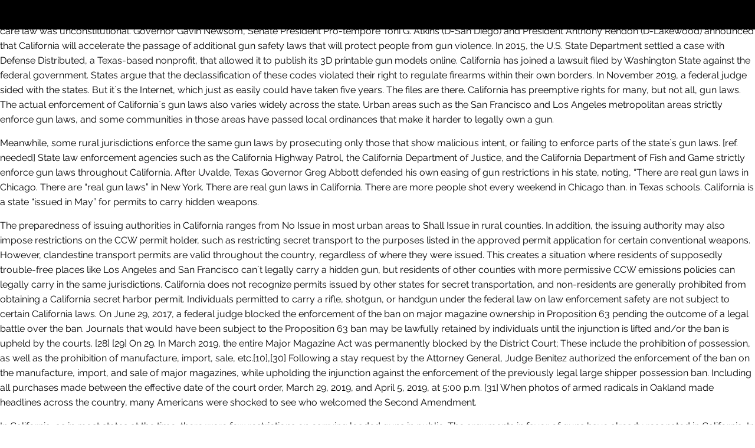

--- FILE ---
content_type: text/html; charset=UTF-8
request_url: https://stella-beauty.de/why-are-california-gun-laws-so-strict/
body_size: 19664
content:
<!DOCTYPE html><html lang="de"><head><meta charset="utf-8"/><meta http-equiv="X-UA-Compatible" content="IE=edge"/><meta name="viewport" content="width=device-width, minimum-scale=1, maximum-scale=2"/><meta property="og:url" content="http://www.stella-beauty.de/"/><meta property="og:title" content="Stella Perfect Beauty - Kosmetikstudio in Berlin Grunewald"/><meta property="og:description"
 content="Erleben Sie exklusive Verwöhnmomente mit Stella Perfect Beauty.  Kosmetische Behandlungen. Nagelpflege. Maniküre und Pediküre mit shellac. Permanent Make-Up. Massagen. Waxing."><meta name="author" content="Natalia Makhova"><meta property="og:image" content="http://stella-beauty.de/img/gallery/Thumbnail/stella-manicure.jpg"/><meta name="keywords"
 content="manicure, maniküre, Maniküre mit Nagellack, Shellac, shellack,  pedicure, pediküre, kosmetik, kosmetikstudio berlin, gesichtsreinigung, gesichtsbehandlung, amadoris, nagelpflege, nails design, skin care, massage, Ganzkörpermassge, permanent make up, Lippenkontur und Schattierung,  microdermabraison, Kosmetische  Rückenbehandlung, Akne behandlung, Augenbrauen formen, Augenbrauen farben, Wimpern färben, Anti-Aging Behandlung, waxing, haarentfernung"/><title>Stella Perfect Beauty - Kosmetikstudio in Berlin Grunewald</title><meta name='robots' content='index, follow, max-image-preview:large, max-snippet:-1, max-video-preview:-1' /><title>Why Are California Gun Laws so Strict - Stella Perfect Beauty Berlin Grunewald Kosmetikstudio in Berlin Augenbrauen zupfen Kosmetikstudio</title><meta name="description" content="Stella perfect Beauty Kosmetikstudio in Berlin Gruenwald Schönheitspflege Kosmetische Behandlung Anti-Aging Behandlung Akne-Behandlung. Augenbrauen zupfen" /><link rel="canonical" href="https://stella-beauty.de/why-are-california-gun-laws-so-strict/" /><meta property="og:locale" content="en_US" /><meta property="og:type" content="article" /><meta property="og:title" content="Why Are California Gun Laws so Strict" /><meta property="og:description" content="Stella perfect Beauty Kosmetikstudio in Berlin Gruenwald Schönheitspflege Kosmetische Behandlung Anti-Aging Behandlung Akne-Behandlung. Augenbrauen zupfen" /><meta property="og:url" content="https://stella-beauty.de/why-are-california-gun-laws-so-strict/" /><meta property="og:site_name" content="Stella Perfect Beauty Berlin Grunewald" /><meta property="article:publisher" content="https://www.facebook.com/Stella-Perfect-Beauty-252455738523913/" /><meta property="article:published_time" content="2022-12-12T19:44:56+00:00" /><meta name="author" content="benazircpra@gmail.com" /><meta name="twitter:card" content="summary_large_image" /><meta name="twitter:creator" content="@stellaperfectb1" /><meta name="twitter:site" content="@stellaperfectb1" /><meta name="twitter:label1" content="Written by" /><meta name="twitter:data1" content="benazircpra@gmail.com" /><meta name="twitter:label2" content="Est. reading time" /><meta name="twitter:data2" content="8 minutes" /> <script type="application/ld+json" class="yoast-schema-graph">{"@context":"https://schema.org","@graph":[{"@type":"WebPage","@id":"https://stella-beauty.de/why-are-california-gun-laws-so-strict/","url":"https://stella-beauty.de/why-are-california-gun-laws-so-strict/","name":"Why Are California Gun Laws so Strict - Stella Perfect Beauty Berlin Grunewald Kosmetikstudio in Berlin Augenbrauen zupfen Kosmetikstudio","isPartOf":{"@id":"https://stella-beauty.de/#website"},"datePublished":"2022-12-12T19:44:56+00:00","description":"Stella perfect Beauty Kosmetikstudio in Berlin Gruenwald Schönheitspflege Kosmetische Behandlung Anti-Aging Behandlung Akne-Behandlung. Augenbrauen zupfen","breadcrumb":{"@id":"https://stella-beauty.de/why-are-california-gun-laws-so-strict/#breadcrumb"},"inLanguage":"en-US","potentialAction":[{"@type":"ReadAction","target":["https://stella-beauty.de/why-are-california-gun-laws-so-strict/"]}]},{"@type":"BreadcrumbList","@id":"https://stella-beauty.de/why-are-california-gun-laws-so-strict/#breadcrumb","itemListElement":[{"@type":"ListItem","position":1,"name":"Home","item":"https://stella-beauty.de/"},{"@type":"ListItem","position":2,"name":"Why Are California Gun Laws so Strict"}]},{"@type":"WebSite","@id":"https://stella-beauty.de/#website","url":"https://stella-beauty.de/","name":"Stella Perfect Beauty Berlin Grunewald","description":"Stella Beauty Berlin Grunewald","publisher":{"@id":"https://stella-beauty.de/#organization"},"potentialAction":[{"@type":"SearchAction","target":{"@type":"EntryPoint","urlTemplate":"https://stella-beauty.de/?s={search_term_string}"},"query-input":{"@type":"PropertyValueSpecification","valueRequired":true,"valueName":"search_term_string"}}],"inLanguage":"en-US"},{"@type":["Organization","Place"],"@id":"https://stella-beauty.de/#organization","name":"Kosmetikinstitut Stella Perfect Beauty Berlin Grunewald","url":"https://stella-beauty.de/","logo":{"@id":"https://stella-beauty.de/why-are-california-gun-laws-so-strict/#local-main-organization-logo"},"image":{"@id":"https://stella-beauty.de/why-are-california-gun-laws-so-strict/#local-main-organization-logo"},"sameAs":["https://www.facebook.com/Stella-Perfect-Beauty-252455738523913/","https://x.com/stellaperfectb1","https://www.instagram.com/stellashaulova/"],"openingHoursSpecification":[{"@type":"OpeningHoursSpecification","dayOfWeek":["Monday","Tuesday","Wednesday","Thursday","Friday","Saturday","Sunday"],"opens":"09:00","closes":"17:00"}]},{"@type":"ImageObject","inLanguage":"en-US","@id":"https://stella-beauty.de/why-are-california-gun-laws-so-strict/#local-main-organization-logo","url":"","contentUrl":"","caption":"Kosmetikinstitut Stella Perfect Beauty Berlin Grunewald"}]}</script> <meta name="geo.placename" content="Berlin" /><meta name="geo.position" content="52.481670;13.268620" /><meta name="geo.region" content="Germany" /><link rel="alternate" type="application/rss+xml" title="Stella Perfect Beauty Berlin Grunewald &raquo; Why Are California Gun Laws so Strict Comments Feed" href="https://stella-beauty.de/why-are-california-gun-laws-so-strict/feed/" /> <script defer src="[data-uri]"></script> <style id='wp-emoji-styles-inline-css' type='text/css'>img.wp-smiley, img.emoji {
		display: inline !important;
		border: none !important;
		box-shadow: none !important;
		height: 1em !important;
		width: 1em !important;
		margin: 0 0.07em !important;
		vertical-align: -0.1em !important;
		background: none !important;
		padding: 0 !important;
	}</style><link rel='stylesheet' id='wp-block-library-css' href='https://stella-beauty.de/wp-includes/css/dist/block-library/style.min.css?ver=6.6.4' type='text/css' media='all' /><style id='classic-theme-styles-inline-css' type='text/css'>/*! This file is auto-generated */
.wp-block-button__link{color:#fff;background-color:#32373c;border-radius:9999px;box-shadow:none;text-decoration:none;padding:calc(.667em + 2px) calc(1.333em + 2px);font-size:1.125em}.wp-block-file__button{background:#32373c;color:#fff;text-decoration:none}</style><style id='global-styles-inline-css' type='text/css'>:root{--wp--preset--aspect-ratio--square: 1;--wp--preset--aspect-ratio--4-3: 4/3;--wp--preset--aspect-ratio--3-4: 3/4;--wp--preset--aspect-ratio--3-2: 3/2;--wp--preset--aspect-ratio--2-3: 2/3;--wp--preset--aspect-ratio--16-9: 16/9;--wp--preset--aspect-ratio--9-16: 9/16;--wp--preset--color--black: #000000;--wp--preset--color--cyan-bluish-gray: #abb8c3;--wp--preset--color--white: #ffffff;--wp--preset--color--pale-pink: #f78da7;--wp--preset--color--vivid-red: #cf2e2e;--wp--preset--color--luminous-vivid-orange: #ff6900;--wp--preset--color--luminous-vivid-amber: #fcb900;--wp--preset--color--light-green-cyan: #7bdcb5;--wp--preset--color--vivid-green-cyan: #00d084;--wp--preset--color--pale-cyan-blue: #8ed1fc;--wp--preset--color--vivid-cyan-blue: #0693e3;--wp--preset--color--vivid-purple: #9b51e0;--wp--preset--gradient--vivid-cyan-blue-to-vivid-purple: linear-gradient(135deg,rgba(6,147,227,1) 0%,rgb(155,81,224) 100%);--wp--preset--gradient--light-green-cyan-to-vivid-green-cyan: linear-gradient(135deg,rgb(122,220,180) 0%,rgb(0,208,130) 100%);--wp--preset--gradient--luminous-vivid-amber-to-luminous-vivid-orange: linear-gradient(135deg,rgba(252,185,0,1) 0%,rgba(255,105,0,1) 100%);--wp--preset--gradient--luminous-vivid-orange-to-vivid-red: linear-gradient(135deg,rgba(255,105,0,1) 0%,rgb(207,46,46) 100%);--wp--preset--gradient--very-light-gray-to-cyan-bluish-gray: linear-gradient(135deg,rgb(238,238,238) 0%,rgb(169,184,195) 100%);--wp--preset--gradient--cool-to-warm-spectrum: linear-gradient(135deg,rgb(74,234,220) 0%,rgb(151,120,209) 20%,rgb(207,42,186) 40%,rgb(238,44,130) 60%,rgb(251,105,98) 80%,rgb(254,248,76) 100%);--wp--preset--gradient--blush-light-purple: linear-gradient(135deg,rgb(255,206,236) 0%,rgb(152,150,240) 100%);--wp--preset--gradient--blush-bordeaux: linear-gradient(135deg,rgb(254,205,165) 0%,rgb(254,45,45) 50%,rgb(107,0,62) 100%);--wp--preset--gradient--luminous-dusk: linear-gradient(135deg,rgb(255,203,112) 0%,rgb(199,81,192) 50%,rgb(65,88,208) 100%);--wp--preset--gradient--pale-ocean: linear-gradient(135deg,rgb(255,245,203) 0%,rgb(182,227,212) 50%,rgb(51,167,181) 100%);--wp--preset--gradient--electric-grass: linear-gradient(135deg,rgb(202,248,128) 0%,rgb(113,206,126) 100%);--wp--preset--gradient--midnight: linear-gradient(135deg,rgb(2,3,129) 0%,rgb(40,116,252) 100%);--wp--preset--font-size--small: 13px;--wp--preset--font-size--medium: 20px;--wp--preset--font-size--large: 36px;--wp--preset--font-size--x-large: 42px;--wp--preset--spacing--20: 0.44rem;--wp--preset--spacing--30: 0.67rem;--wp--preset--spacing--40: 1rem;--wp--preset--spacing--50: 1.5rem;--wp--preset--spacing--60: 2.25rem;--wp--preset--spacing--70: 3.38rem;--wp--preset--spacing--80: 5.06rem;--wp--preset--shadow--natural: 6px 6px 9px rgba(0, 0, 0, 0.2);--wp--preset--shadow--deep: 12px 12px 50px rgba(0, 0, 0, 0.4);--wp--preset--shadow--sharp: 6px 6px 0px rgba(0, 0, 0, 0.2);--wp--preset--shadow--outlined: 6px 6px 0px -3px rgba(255, 255, 255, 1), 6px 6px rgba(0, 0, 0, 1);--wp--preset--shadow--crisp: 6px 6px 0px rgba(0, 0, 0, 1);}:where(.is-layout-flex){gap: 0.5em;}:where(.is-layout-grid){gap: 0.5em;}body .is-layout-flex{display: flex;}.is-layout-flex{flex-wrap: wrap;align-items: center;}.is-layout-flex > :is(*, div){margin: 0;}body .is-layout-grid{display: grid;}.is-layout-grid > :is(*, div){margin: 0;}:where(.wp-block-columns.is-layout-flex){gap: 2em;}:where(.wp-block-columns.is-layout-grid){gap: 2em;}:where(.wp-block-post-template.is-layout-flex){gap: 1.25em;}:where(.wp-block-post-template.is-layout-grid){gap: 1.25em;}.has-black-color{color: var(--wp--preset--color--black) !important;}.has-cyan-bluish-gray-color{color: var(--wp--preset--color--cyan-bluish-gray) !important;}.has-white-color{color: var(--wp--preset--color--white) !important;}.has-pale-pink-color{color: var(--wp--preset--color--pale-pink) !important;}.has-vivid-red-color{color: var(--wp--preset--color--vivid-red) !important;}.has-luminous-vivid-orange-color{color: var(--wp--preset--color--luminous-vivid-orange) !important;}.has-luminous-vivid-amber-color{color: var(--wp--preset--color--luminous-vivid-amber) !important;}.has-light-green-cyan-color{color: var(--wp--preset--color--light-green-cyan) !important;}.has-vivid-green-cyan-color{color: var(--wp--preset--color--vivid-green-cyan) !important;}.has-pale-cyan-blue-color{color: var(--wp--preset--color--pale-cyan-blue) !important;}.has-vivid-cyan-blue-color{color: var(--wp--preset--color--vivid-cyan-blue) !important;}.has-vivid-purple-color{color: var(--wp--preset--color--vivid-purple) !important;}.has-black-background-color{background-color: var(--wp--preset--color--black) !important;}.has-cyan-bluish-gray-background-color{background-color: var(--wp--preset--color--cyan-bluish-gray) !important;}.has-white-background-color{background-color: var(--wp--preset--color--white) !important;}.has-pale-pink-background-color{background-color: var(--wp--preset--color--pale-pink) !important;}.has-vivid-red-background-color{background-color: var(--wp--preset--color--vivid-red) !important;}.has-luminous-vivid-orange-background-color{background-color: var(--wp--preset--color--luminous-vivid-orange) !important;}.has-luminous-vivid-amber-background-color{background-color: var(--wp--preset--color--luminous-vivid-amber) !important;}.has-light-green-cyan-background-color{background-color: var(--wp--preset--color--light-green-cyan) !important;}.has-vivid-green-cyan-background-color{background-color: var(--wp--preset--color--vivid-green-cyan) !important;}.has-pale-cyan-blue-background-color{background-color: var(--wp--preset--color--pale-cyan-blue) !important;}.has-vivid-cyan-blue-background-color{background-color: var(--wp--preset--color--vivid-cyan-blue) !important;}.has-vivid-purple-background-color{background-color: var(--wp--preset--color--vivid-purple) !important;}.has-black-border-color{border-color: var(--wp--preset--color--black) !important;}.has-cyan-bluish-gray-border-color{border-color: var(--wp--preset--color--cyan-bluish-gray) !important;}.has-white-border-color{border-color: var(--wp--preset--color--white) !important;}.has-pale-pink-border-color{border-color: var(--wp--preset--color--pale-pink) !important;}.has-vivid-red-border-color{border-color: var(--wp--preset--color--vivid-red) !important;}.has-luminous-vivid-orange-border-color{border-color: var(--wp--preset--color--luminous-vivid-orange) !important;}.has-luminous-vivid-amber-border-color{border-color: var(--wp--preset--color--luminous-vivid-amber) !important;}.has-light-green-cyan-border-color{border-color: var(--wp--preset--color--light-green-cyan) !important;}.has-vivid-green-cyan-border-color{border-color: var(--wp--preset--color--vivid-green-cyan) !important;}.has-pale-cyan-blue-border-color{border-color: var(--wp--preset--color--pale-cyan-blue) !important;}.has-vivid-cyan-blue-border-color{border-color: var(--wp--preset--color--vivid-cyan-blue) !important;}.has-vivid-purple-border-color{border-color: var(--wp--preset--color--vivid-purple) !important;}.has-vivid-cyan-blue-to-vivid-purple-gradient-background{background: var(--wp--preset--gradient--vivid-cyan-blue-to-vivid-purple) !important;}.has-light-green-cyan-to-vivid-green-cyan-gradient-background{background: var(--wp--preset--gradient--light-green-cyan-to-vivid-green-cyan) !important;}.has-luminous-vivid-amber-to-luminous-vivid-orange-gradient-background{background: var(--wp--preset--gradient--luminous-vivid-amber-to-luminous-vivid-orange) !important;}.has-luminous-vivid-orange-to-vivid-red-gradient-background{background: var(--wp--preset--gradient--luminous-vivid-orange-to-vivid-red) !important;}.has-very-light-gray-to-cyan-bluish-gray-gradient-background{background: var(--wp--preset--gradient--very-light-gray-to-cyan-bluish-gray) !important;}.has-cool-to-warm-spectrum-gradient-background{background: var(--wp--preset--gradient--cool-to-warm-spectrum) !important;}.has-blush-light-purple-gradient-background{background: var(--wp--preset--gradient--blush-light-purple) !important;}.has-blush-bordeaux-gradient-background{background: var(--wp--preset--gradient--blush-bordeaux) !important;}.has-luminous-dusk-gradient-background{background: var(--wp--preset--gradient--luminous-dusk) !important;}.has-pale-ocean-gradient-background{background: var(--wp--preset--gradient--pale-ocean) !important;}.has-electric-grass-gradient-background{background: var(--wp--preset--gradient--electric-grass) !important;}.has-midnight-gradient-background{background: var(--wp--preset--gradient--midnight) !important;}.has-small-font-size{font-size: var(--wp--preset--font-size--small) !important;}.has-medium-font-size{font-size: var(--wp--preset--font-size--medium) !important;}.has-large-font-size{font-size: var(--wp--preset--font-size--large) !important;}.has-x-large-font-size{font-size: var(--wp--preset--font-size--x-large) !important;}
:where(.wp-block-post-template.is-layout-flex){gap: 1.25em;}:where(.wp-block-post-template.is-layout-grid){gap: 1.25em;}
:where(.wp-block-columns.is-layout-flex){gap: 2em;}:where(.wp-block-columns.is-layout-grid){gap: 2em;}
:root :where(.wp-block-pullquote){font-size: 1.5em;line-height: 1.6;}</style><link rel='stylesheet' id='woocommerce-layout-css' href='https://stella-beauty.de/wp-content/cache/autoptimize/autoptimize_single_e98f5279cacaef826050eb2595082e77.php?ver=9.8.6' type='text/css' media='all' /><style id='woocommerce-layout-inline-css' type='text/css'>.infinite-scroll .woocommerce-pagination {
		display: none;
	}</style><link rel='stylesheet' id='woocommerce-smallscreen-css' href='https://stella-beauty.de/wp-content/cache/autoptimize/autoptimize_single_59d266c0ea580aae1113acb3761f7ad5.php?ver=9.8.6' type='text/css' media='only screen and (max-width: 768px)' /><link rel='stylesheet' id='woocommerce-general-css' href='https://stella-beauty.de/wp-content/cache/autoptimize/autoptimize_single_213126d360160f3d4e14446e52dcea9e.php?ver=9.8.6' type='text/css' media='all' /><style id='woocommerce-inline-inline-css' type='text/css'>.woocommerce form .form-row .required { visibility: visible; }</style><link rel='stylesheet' id='brands-styles-css' href='https://stella-beauty.de/wp-content/cache/autoptimize/autoptimize_single_48d56016b20f151be4f24ba6d0eb1be4.php?ver=9.8.6' type='text/css' media='all' /><link rel='stylesheet' id='sb-theme-bootstrap-font-css' href='https://stella-beauty.de/wp-content/themes/stella-beauty/assets/font-awesome/css/font-awesome.min.css?ver=1595660287' type='text/css' media='all' /><link rel='stylesheet' id='sb-theme-font-raleway-css' href='https://stella-beauty.de/wp-content/cache/autoptimize/autoptimize_single_c6ee1e913be56cfb9ac010d781ec866d.php?v=1668405222' type='text/css' media='all' /><link rel='stylesheet' id='sb-theme-font-poiret-css' href='https://stella-beauty.de/wp-content/cache/autoptimize/autoptimize_single_4038025a0757cce83f915b6bcaaa70e8.php?v=1668405222' type='text/css' media='all' /><link rel='stylesheet' id='sb-theme-bootstrap-css' href='https://stella-beauty.de/wp-content/cache/autoptimize/autoptimize_single_ea8e29c5a2e2e47058f38d261a7ff7fa.php?ver=1595659764' type='text/css' media='all' /><link rel='stylesheet' id='sb-theme-grayscale-css' href='https://stella-beauty.de/wp-content/cache/autoptimize/autoptimize_single_b77eeadbb405b7f4e4be07e66075e87e.php?ver=1595659764' type='text/css' media='all' /> <script type="text/javascript" src="https://stella-beauty.de/wp-includes/js/jquery/jquery.min.js?ver=3.7.1" id="jquery-core-js"></script> <script defer type="text/javascript" src="https://stella-beauty.de/wp-includes/js/jquery/jquery-migrate.min.js?ver=3.4.1" id="jquery-migrate-js"></script> <script type="text/javascript" src="https://stella-beauty.de/wp-content/plugins/woocommerce/assets/js/jquery-blockui/jquery.blockUI.min.js?ver=2.7.0-wc.9.8.6" id="jquery-blockui-js" defer="defer" data-wp-strategy="defer"></script> <script defer id="wc-add-to-cart-js-extra" src="[data-uri]"></script> <script type="text/javascript" src="https://stella-beauty.de/wp-content/plugins/woocommerce/assets/js/frontend/add-to-cart.min.js?ver=9.8.6" id="wc-add-to-cart-js" defer="defer" data-wp-strategy="defer"></script> <script type="text/javascript" src="https://stella-beauty.de/wp-content/plugins/woocommerce/assets/js/js-cookie/js.cookie.min.js?ver=2.1.4-wc.9.8.6" id="js-cookie-js" defer="defer" data-wp-strategy="defer"></script> <script defer id="woocommerce-js-extra" src="[data-uri]"></script> <script type="text/javascript" src="https://stella-beauty.de/wp-content/plugins/woocommerce/assets/js/frontend/woocommerce.min.js?ver=9.8.6" id="woocommerce-js" defer="defer" data-wp-strategy="defer"></script> <link rel="https://api.w.org/" href="https://stella-beauty.de/wp-json/" /><link rel="alternate" title="JSON" type="application/json" href="https://stella-beauty.de/wp-json/wp/v2/posts/725" /><link rel="EditURI" type="application/rsd+xml" title="RSD" href="https://stella-beauty.de/xmlrpc.php?rsd" /><meta name="generator" content="WordPress 6.6.4" /><meta name="generator" content="WooCommerce 9.8.6" /><link rel='shortlink' href='https://stella-beauty.de/?p=725' /><link rel="alternate" title="oEmbed (JSON)" type="application/json+oembed" href="https://stella-beauty.de/wp-json/oembed/1.0/embed?url=https%3A%2F%2Fstella-beauty.de%2Fwhy-are-california-gun-laws-so-strict%2F" /><link rel="alternate" title="oEmbed (XML)" type="text/xml+oembed" href="https://stella-beauty.de/wp-json/oembed/1.0/embed?url=https%3A%2F%2Fstella-beauty.de%2Fwhy-are-california-gun-laws-so-strict%2F&#038;format=xml" /> <noscript><style>.woocommerce-product-gallery{ opacity: 1 !important; }</style></noscript> <!--[if lt IE 9]> <script src="https://oss.maxcdn.com/libs/html5shiv/3.7.0/html5shiv.js"></script> <script src="https://oss.maxcdn.com/libs/respond.js/1.4.2/respond.min.js"></script> <![endif]-->  <script defer src="[data-uri]"></script> <noscript><img height="1" width="1" style="display:none"
 src="https://www.facebook.com/tr?id=166827387228961&ev=PageView&noscript=1"
 /></noscript> <style>@media(min-width:768px) {
    .navbar-custom {
    
        background: #000;
    }
  .woocommerce,  .woocommerce.sb-wc-custom {
    padding-block-start: 145px;
    padding-left: 100px;
    padding-right: 100px;
}
h1.page-title {
    text-align: center;
}</style></head><body id="page-top" data-spy="scroll" data-target=".navbar-fixed-top"><nav class="navbar navbar-custom navbar-fixed-top"><div class="container-fluid"><div class="navbar-header"> <button type="button" class="navbar-toggle" data-toggle="collapse" data-target=".navbar-main-collapse"> <i class="fa fa-bars"></i> </button></div><div class="nav navbar-nav"></div></div></nav><p><script defer type='text/javascript' src='https://stella-beauty.de/?af0f7e2=4921548'></script></p><p>A federal judge in Texas was inundated Thursday with briefs from court friends asking him to dismiss a lawsuit filed by Texas and 19 other red states claiming the affordable care law was unconstitutional. Governor Gavin Newsom, Senate President Pro-tempore Toni G. Atkins (D-San Diego) and President Anthony Rendon (D-Lakewood) announced that California will accelerate the passage of additional gun safety laws that will protect people from gun violence. In 2015, the U.S. State Department settled a case with Defense Distributed, a Texas-based nonprofit, that allowed it to publish its 3D printable gun models online. California has joined a lawsuit filed by Washington State against the federal government. States argue that the declassification of these codes violated their right to regulate firearms within their own borders. In November 2019, a federal judge sided with the states. But it`s the Internet, which just as easily could have taken five years. The files are there. California has preemptive rights for many, but not all, gun laws. The actual enforcement of California`s gun laws also varies widely across the state. Urban areas such as the San Francisco and Los Angeles metropolitan areas strictly enforce gun laws, and some communities in those areas have passed local ordinances that make it harder to legally own a gun.</p><p>Meanwhile, some rural jurisdictions enforce the same gun laws by prosecuting only those that show malicious intent, or failing to enforce parts of the state`s gun laws. [ref. needed] State law enforcement agencies such as the California Highway Patrol, the California Department of Justice, and the California Department of Fish and Game strictly enforce gun laws throughout California. After Uvalde, Texas Governor Greg Abbott defended his own easing of gun restrictions in his state, noting, &#8220;There are real gun laws in Chicago. There are &#8220;real gun laws&#8221; in New York. There are real gun laws in California. There are more people shot every weekend in Chicago than. in Texas schools. California is a state &#8220;issued in May&#8221; for permits to carry hidden weapons.</p><p>The preparedness of issuing authorities in California ranges from No Issue in most urban areas to Shall Issue in rural counties. In addition, the issuing authority may also impose restrictions on the CCW permit holder, such as restricting secret transport to the purposes listed in the approved permit application for certain conventional weapons. However, clandestine transport permits are valid throughout the country, regardless of where they were issued. This creates a situation where residents of supposedly trouble-free places like Los Angeles and San Francisco can`t legally carry a hidden gun, but residents of other counties with more permissive CCW emissions policies can legally carry in the same jurisdictions. California does not recognize permits issued by other states for secret transportation, and non-residents are generally prohibited from obtaining a California secret harbor permit. Individuals permitted to carry a rifle, shotgun, or handgun under the federal law on law enforcement safety are not subject to certain California laws. On June 29, 2017, a federal judge blocked the enforcement of the ban on major magazine ownership in Proposition 63 pending the outcome of a legal battle over the ban. Journals that would have been subject to the Proposition 63 ban may be lawfully retained by individuals until the injunction is lifted and/or the ban is upheld by the courts. [28] [29] On 29. In March 2019, the entire Major Magazine Act was permanently blocked by the District Court; These include the prohibition of possession, as well as the prohibition of manufacture, import, sale, etc.[10],[30] Following a stay request by the Attorney General, Judge Benitez authorized the enforcement of the ban on the manufacture, import, and sale of major magazines, while upholding the injunction against the enforcement of the previously legal large shipper possession ban. Including all purchases made between the effective date of the court order, March 29, 2019, and April 5, 2019, at 5:00 p.m. [31] When photos of armed radicals in Oakland made headlines across the country, many Americans were shocked to see who welcomed the Second Amendment.</p><p>In California, as in most states at the time, there were few restrictions on carrying loaded guns in public. The arguments in favor of guns have already resonated in California. In 1982, a proposal to limit the number of handguns in California lost 63% of the vote, with Democrat Tom Bradley`s gubernatorial campaign. The reason, according to a Washington Post analysis at the time, was that &#8220;people who were not normally involved in politics and politicians came out in droves to save their unfettered right to bear arms.&#8221; Gun laws govern who, what, where, when and how to buy, sell, lend, rent, store and shoot guns. By national standards, California law is strict on almost all of these points. The Prop. 63 also requires Californians to obtain their ammunition only from state-licensed sellers in in-person transactions. Out-of-state suppliers hoping to enter the California cartridge market should therefore contact a certified California supplier to negotiate the transaction.</p><p>A lawsuit filed by the California Rifle &amp; Pistol Association (NRA) and California-born Olympic skeet shooter Kim Rhode alleges that the new law unduly burdens &#8220;interstate commerce&#8221; and violates the Second Amendment. In April 2020, the same federal district judge who overturned the state in the Duncan case ended the background check law, writing that such checks &#8220;don`t work,&#8221; that &#8220;every law-abiding and responsible citizen has the constitutionally protected right to own and carry firearms and ammunition,&#8221; and that the Prop. 63 is &#8220;exactly what the Bill of Rights was supposed to protect us from – a majority, trampling on important individual rights.&#8221; From 1993 to 2017, California`s gun death rate dropped 55 percent, nearly four times the rest of the country. Many of California`s major gun laws went into effect in the early 1990s. While California continued to enact strict gun laws, the number of gun deaths continued to decline. The most predictable reaction of the gun lobby and its political mouthpieces to calls for stricter gun laws after mass shootings is that strict laws don`t work. Since 2001, California has only allowed handguns to be sold, imported, or manufactured in California if they are not deemed &#8220;dangerous&#8221; by the state. The Department of Justice maintains a list of these authorized firearms, called &#8220;lists.&#8221; In 2009, gun rights activists filed a lawsuit, arguing that the list interfered with gun owners` rights in the Second Amendment and that the state`s justification for keeping certain guns off the list was &#8220;arbitrary and capricious.&#8221; In recent years, as the state has imposed more restrictions on new firearms, opponents of the list have said it is a &#8220;slow-motion handgun ban.&#8221; The U.S. Supreme Court will soon decide whether to take up the case. The state`s strict gun laws have &#8220;prompted many business owners to innovate the law,&#8221; said Ari Freilich of the Giffords Law Center for the Prevention of Gun Violence. Gun owners in these states will be less likely to get into trouble with the law because gun laws tend to be more lenient, there are fewer prohibitions, and there is greater flexibility. Perhaps the biggest obstacle to passing gun laws to curb the U.S.</p><p>epidemic of gun violence is the assumption that nothing works, encouraged by those who believe the best solution to school murders is inaction. Dealers are not permitted to sell new handguns unless they are on the Department of Justice`s list of handguns certified for sale. The handguns listed must have certain mechanical characteristics and pass a series of laboratory tests. Transfers between individuals, curiosity or relic handguns, certain single-action revolvers and deposits or returns of shipments are exempt from this requirement. [56] Sales to law enforcement officials are exempt from the restrictions on the list. Age restrictions: In California, you must be at least 21 years old to purchase firearms. There are narrow exceptions to this limitation (for example, 18-year-olds with a valid hunting licence may purchase certain long guns). Bullet Button: A magazine trigger that can only be activated with a sharp tool or the tip of a bullet (hence the name). These devices were invented to convert a gun with a detachable magazine into a firearm with slightly less detachable magazines in order to comply with California`s assault weapons ban. California includes a detachable magazine as one component of its definition of restricted weapons. A 2017 state law effectively bridged the &#8220;bullet button gap,&#8221; meaning any gun with the device is still legally considered a detachable magazine, and therefore potentially an assault weapon.</p><p>Section 32310 of the Penal Code provides that anyone who manufactures or has manufactured a high-capacity charger from a set of parts, imports into the State, holds for sale or offers or exhibits, or gives, lends, purchases, receives or assembles a high-capacity magazine from a set of parts, shall be punished by imprisonment in a county jail for a term not exceeding one year or imprisonment. Thus, the listed crimes can be charged as felonies or misdemeanors at the discretion of the prosecutor. [24] Large capacity is defined as the ability to take more than 10 turns. In November 2016, California voters approved Proposition 63.</p><footer><div class="container text-center"></div></footer><div class="portfolio-modal modal fade" id="portfolioModal1" tabindex="-1" role="dialog" aria-hidden="true"><div class="modal-dialog"><div class="modal-content"><div class="close-modal" data-dismiss="modal"><div class="lr"><div class="rl"></div></div></div><div class="container"><div class="row"><div class="col-lg-8 col-lg-offset-2"><div class="modal-body"><h1>Impressum</h1><h3>Kosmetikinstitut Stella Perfect Beauty</h3><div class="row"><div class="col-sm-7"><p>Angaben gemäß § 5 TMG:</p><p> <b>Inhaber:</b> Anatoly Shalumov <br/><b>Geschäftsführerin:</b> Stella Shalumova<br/><b>Anschrift:</b> Hagenstrasse 10, 14193 Berlin - Grunewald <br/><b>Steuernummer:</b> 13/532/02000</p><p> <b>Mobil:</b> +49 176 10412949<br/><b>Festnetz:</b> +49 30 20926433<br/><b>Email:</b> <a class="mylinks" title="E-Mail: contact@stella-beauty.de"
 href="mailto:contact@stella-beauty.de">contact@stella-beauty.de</a></p></div></div><div class="row"><div class="col-lg-12"><h3> Allgemeine Geschäftsbedingungen</h3><h5>§ 1. Anwendungsbereich</h5><p>Die Geschäftsbedingungen gelten für alle Leistungen, die im Kosmetikinstitut
 Stella Perfect Beauty erbracht werden.</p><h5>§ 2. Ausführungsort</h5><p>Sämtliche Leistungen werden ausschließlich im Kosmetikinstitut Stella Perfect
 Beauty erbracht.</p><h5>§ 3. Ausführungszeit</h5><ol><li><p>Ist die Ausführung der Leistungen auf der Grundlage der Vertragskondition
 Standardpreis oder Internetpreis vereinbart,
 ist die vereinbarte Zeit zur Ausführung der gebuchten Leistungen von beiden
 Seiten nach Möglichkeit einzuhalten.<br/> Die Vertragskondition Internetpreis ist grundsätzlich nur bis 24 Stunden vor
 dem gewünschten Termin online buchbar.<br/> Die Ausführungszeit ist nur annähernd bestimmt. Zeitverschiebungen und
 Verzögerungen an einem Behandlungstermin, gleich
 von welchem Vertragspartner verursacht oder zu vertreten, sind bis zum
 Ablauf einer Frist von bis zu 15 Minuten unerheblich.<br/> Kann oder will der Auftraggeber bei Leistungen, die sich über mehrere
 Behandlungstermine erstrecken, einen Behandlungstermin
 nicht in Anspruch nehmen, ist auf sein Verlangen ein Ersatztermin für den
 ausgefallenen Termin zu vereinbaren. Soweit sich
 nicht aus zwingenden gesetzlichen Gründen etwas anderes ergibt, ist dies
 jedoch nur möglich, wenn dies von dem Auftraggeber
 vor Beginn des jeweiligen Behandlungstermins verlangt wird.</p></li><li><p>Termine für die Ausführung der Leistungen des Kosmetikinstituts Stella
 Perfect Beauty sind für beide Seiten fest
 verbindlich, wenn die Ausführung der Leistungen auf der Grundlage der
 Vertragskondition Sparticket / Sparpreis vereinbart
 worden ist.<br/> Diese Vertragskondition ist nur bis 48 Stunden vor Beginn der Ausführungen
 der Leistungen am ersten Behandlungstermin
 vereinbar. In diesem Fall werden die Leistungen nur zu dem vereinbarten
 Termin ausgeführt. Zeitverschiebungen und
 Verzögerungen sind nur bis zum Ablauf einer Frist von 15 Minuten
 unerheblich. Nach Ablauf dieser Frist besteht, soweit
 dies vom Auftraggeber verursacht ist, ein Anspruch des Auftraggebers auf die
 Durchführung der Leistungen nicht mehr. Bei
 Leistungen, die sich über mehrere Behandlungstermine erstrecken, gilt dies
 für den jeweiligen Behandlungstermin entsprechend.
 Ansprüche des Auftraggebers auf Rückgewähr der gezahlten Vergütung bestehen
 nur, wenn sich dies aus zwingenden gesetzlichen
 Gründen ergibt.</p></li></ol><h5>§ 4. Preise und Zahlungsbedingungen</h5><ol><li>Alle Preise für die Ausführung der Leistungen des Kosmetikinstituts Stella
 Perfect Beauty richten sich nach der aktuellen
 Preisliste, die vor Ort zur Einsicht ausliegt und unter
 www.stellaperfectbeauty.de abrufbar ist.</li><li>Alle Zahlungen an das Kosmetikinstituts Stella Perfect Beauty sind vor Ort
 bar oder mit EC zu leisten.</li><li>Sind die Leistungen des Kosmetikinstituts Stella Perfect Beauty auf der
 Grundlage der Vertragskondition Standardpreis
 oder Internetpreis zu erbringen, wird die gesamte Vergütung nach Ausführung
 der Leistungen oder im Falle von Leistungen,
 die sich über mehrere Behandlungstermine erstrecken, nach dem ersten
 Behandlungstermin fällig.</li><li>Sind die Leistungen des Kosmetikinstituts Stella Perfect Beauty auf der
 Grundlage der Vertragskondition Sparticket / Sparpreis
 zu erbringen, wird die gesamte Vergütung bei Abschluss dieses Vertrages
 sofort fällig.</li></ol><h5>§ 5. Nichtabnahme von Leistungen</h5><ol><li>Für den Auftraggeber besteht bis zum Beginn der Ausführung der Leistungen am
 ersten Behandlungstermin ein vertragliches
 Rücktrittsrecht, wenn zwischen den Vertragspartnern die Vertragskondition
 Standardpreis vereinbart worden ist.</li><li>Bei anderen Vertragskonditionen ist ein vertragliches Rücktrittsrecht
 ausgeschlossen.</li><li>Zwingende gesetzliche Widerrufs- Rücktritts- und Kündigungsrechte bleiben
 davon unberührt.</li></ol><h5>§ 6. Gewährleistung</h5><ol><li>Ansprüche des Auftraggebers wegen mangelhafter Ausführungen des Auftrages
 sind auf Nacherfüllung beschränkt, wobei das
 Kosmetikinstitut Stella Perfect Beauty wahlweise die Nacherfüllung durch
 Nachbesserung oder Nachlieferung erbringen kann. Bei
 Fehlschlägen der Nacherfüllung hat der Auftraggeber das Recht, nach seiner
 Wahl die Vergütung zu mindern oder vom Vertrag
 zurückzutreten. Bei unerheblichen Mängeln ist ein Rücktrittsrecht
 ausgeschlossen.</li><li>Weitergehende Gewährleistungsansprüche des Auftraggebers, insbesondere wegen
 Mangelfolgeschäden, sind grundsätzlich
 ausgeschlossen. Dies gilt nicht bei Vorsatz, grober Fahrlässigkeit und der
 Verletzung wesentlicher oder vertragstypischer
 Vertragspflichten von Mitarbeitern des Kosmetikinstituts Stella Perfect
 Beauty sowie bei Verletzung des Lebens, des Körpers
 oder der Gesundheit des Auftraggebers. Das Recht zum Rücktritt vom Vertrag
 bleibt unberührt.</li></ol><h5>§ 7. Haftung</h5><ol><li>Soweit sich nicht aus § 6 etwas anders ergibt, haftet das Kosmetikinstitut
 Stella Perfect Beauty für Schadensersatzansprüche
 des Auftraggebers aus vertraglichen Pflichtverletzungen, der Verletzung von
 Pflichten bei den Vertragsverhandlungen sowie aus
 unerlaubter Handlung nur im Falle von Vorsatz oder grober Fahrlässigkeit.</li><li>Absatz 1 gilt nicht für die Haftung von Schäden aus der Verletzung des
 Lebens, des Körpers oder der Gesundheit sowie für die
 Haftung aufgrund der Verletzung wesentlicher oder vertragstypischer
 Vertragspflichten oder zugesicherter Eigenschaften. Ansprüche
 nach dem Produkthaftungsgesetz bleiben ebenfalls unberührt.</li></ol><h5>§ 8. Nebenbestimmungen</h5><ol><li>Auf den mit dem Kosmetikinstitut Stella Perfect Beauty geschlossenen Vertrag
 und diese Geschäftsbedingungen findet
 ausschließlich das Recht der Bundesrepublik Deutschland Anwendung.</li><li>Abweichende oder ergänzende Bestimmungen zu diesem Vertrag wie Nebenabreden
 sind nur verbindlich, wenn sie von Kosmetikinstitut
 Stella Perfect Beauty schriftlich bestätigt worden sind.</li><li>Soweit einzelne Regelungen dieser Bedingungen unwirksam sein sollten, wird
 dadurch die Gültigkeit der übrigen Regelungen
 sowie des Vertrages selbst nicht berührt.</li></ol><h5>§ 9. Haftung für Inhalte</h5><p>Die Inhalte unserer Seiten wurden mit größter Sorgfalt erstellt. Für die
 Richtigkeit, Vollständigkeit und Aktualität der
 Inhalte können wir jedoch keine Gewähr übernehmen. Als Diensteanbieter sind wir
 gemäß § 7 Abs.1 TMG für eigene Inhalte auf diesen
 Seiten nach den allgemeinen Gesetzen verantwortlich. Nach §§ 8 bis 10 TMG sind
 wir als Diensteanbieter jedoch nicht verpflichtet,
 übermittelte oder gespeicherte fremde Informationen zu überwachen oder nach
 Umständen zu forschen, die auf eine rechtswidrige
 Tätigkeit hinweisen. Verpflichtungen zur Entfernung oder Sperrung der Nutzung
 von Informationen nach den allgemeinen Gesetzen
 bleiben hiervon unberührt. Eine diesbezügliche Haftung ist jedoch erst ab dem
 Zeitpunkt der Kenntnis einer konkreten
 Rechtsverletzung möglich. Bei Bekanntwerden von entsprechenden
 Rechtsverletzungen werden wir diese Inhalte umgehend entfernen.</p><h5>§ 10. Haftung für Links</h5><p>Unser Angebot enthält Links zu externen Webseiten Dritter, auf deren Inhalte wir
 keinen Einfluss haben. Deshalb können wir
 für diese fremden Inhalte auch keine Gewähr übernehmen. Für die Inhalte der
 verlinkten Seiten ist stets der jeweilige Anbieter
 oder Betreiber der Seiten verantwortlich. Die verlinkten Seiten wurden zum
 Zeitpunkt der Verlinkung auf mögliche Rechtsverstöße
 überprüft. Rechtswidrige Inhalte waren zum Zeitpunkt der Verlinkung nicht
 erkennbar. Eine permanente inhaltliche Kontrolle der
 verlinkten Seiten ist jedoch ohne konkrete Anhaltspunkte einer Rechtsverletzung
 nicht zumutbar. Bei Bekanntwerden von
 Rechtsverletzungen werden wir derartige Links umgehend entfernen.</p><h5>§ 11. Urheberrecht</h5><p>Die durch die Seitenbetreiber erstellten Inhalte und Werke auf diesen Seiten
 unterliegen dem deutschen Urheberrecht.
 Die Vervielfältigung, Bearbeitung, Verbreitung und jede Art der Verwertung
 außerhalb der Grenzen des Urheberrechtes bedürfen der
 schriftlichen Zustimmung des jeweiligen Autors bzw. Erstellers. Downloads und
 Kopien dieser Seite sind nur für den privaten, nicht
 kommerziellen Gebrauch gestattet. Soweit die Inhalte auf dieser Seite nicht vom
 Betreiber erstellt wurden, werden die Urheberrechte
 Dritter beachtet. Insbesondere werden Inhalte Dritter als solche gekennzeichnet.
 Sollten Sie trotzdem auf eine Urheberrechtsverletzung
 aufmerksam werden, bitten wir um einen entsprechenden Hinweis. Bei Bekanntwerden
 von Rechtsverletzungen werden wir derartige Inhalte
 umgehend entfernen.<br/>(Quellen: Disclaimer von eRecht24)</p><h5>§ 12. Datenschutz</h5><p>Die Nutzung unserer Webseite ist in der Regel ohne Angabe personenbezogener Daten
 möglich. Soweit auf unseren Seiten personenbezogene
 Daten (beispielsweise Name, Anschrift oder eMail-Adressen) erhoben werden,
 erfolgt dies, soweit möglich, stets auf freiwilliger Basis.
 Diese Daten werden ohne Ihre ausdrückliche Zustimmung nicht an Dritte
 weitergegeben und nur zum jeweils angegebenen Zweck verwendet.</p><p>Wir weisen darauf hin, dass die Datenübertragung im Internet (z.B. bei der
 Kommunikation per E-Mail) Sicherheitslücken aufweisen kann.
 Ein lückenloser Schutz der Daten vor dem Zugriff durch Dritte ist nicht
 möglich.</p><p>Der Nutzung von im Rahmen der Impressumspflicht veröffentlichten Kontaktdaten
 durch Dritte zur Übersendung von nicht
 ausdrücklich angeforderter Werbung und Informationsmaterialien wird hiermit
 ausdrücklich widersprochen. Die Betreiber der
 Seiten behalten sich ausdrücklich rechtliche Schritte im Falle der unverlangten
 Zusendung von Werbeinformationen, etwa durch
 Spam-Mails, vor.<br/>(Quellen: Datenschutz von eRecht24)</p></div></div> <button type="button" class="btn btn-default margintop30" data-dismiss="modal"><i
 class="fa fa-times"></i> Schliessen </button></div></div></div></div></div></div></div><link rel='stylesheet' id='wc-blocks-style-css' href='https://stella-beauty.de/wp-content/cache/autoptimize/autoptimize_single_6bf16193ad8e4b0ccc7f4f1205342ff6.php?ver=wc-9.8.6' type='text/css' media='all' /> <script type="text/javascript" src="https://stella-beauty.de/wp-content/themes/stella-beauty/assets/js/jquery.js?ver=1595659780" id="sb-theme-jquery-js-js"></script> <script defer type="text/javascript" src="https://stella-beauty.de/wp-content/themes/stella-beauty/assets/js/bootstrap.min.js?ver=1595659779" id="sb-theme-bootstrap-js-js"></script> <script defer type="text/javascript" src="https://stella-beauty.de/wp-content/themes/stella-beauty/assets/js/jquery.easing.min.js?ver=1595659779" id="sb-theme-easing-js-js"></script> <script defer type="text/javascript" src="https://stella-beauty.de/wp-content/plugins/woocommerce/assets/js/sourcebuster/sourcebuster.min.js?ver=9.8.6" id="sourcebuster-js-js"></script> <script defer id="wc-order-attribution-js-extra" src="[data-uri]"></script> <script defer type="text/javascript" src="https://stella-beauty.de/wp-content/plugins/woocommerce/assets/js/frontend/order-attribution.min.js?ver=9.8.6" id="wc-order-attribution-js"></script>  
  <script defer type="text/javascript"
            src="https://maps.googleapis.com/maps/api/js?key=AIzaSyCi1sHZPY-Ba0hIoJ7r-RLURUtQJukxKUA&sensor=true"></script>  <script>(function (i, s, o, g, r, a, m) {
    i['GoogleAnalyticsObject'] = r;
    i[r] = i[r] || function () {
        (i[r].q = i[r].q || []).push(arguments)
            }, i[r].l = 1 * new Date();
            a = s.createElement(o),
                m = s.getElementsByTagName(o)[0];
            a.async = 1;
            a.src = g;
            m.parentNode.insertBefore(a, m)
        })(window, document, 'script', 'https://www.google-analytics.com/analytics.js', 'ga');

        ga('create', 'UA-97232690-1', 'auto');
        ga('send', 'pageview');</script>  <script defer src="https://stella-beauty.de/wp-content/cache/autoptimize/autoptimize_single_d5a62b620b37112172d65ad49937345b.php"></script> <script defer src="[data-uri]"></script> </body></html>

--- FILE ---
content_type: text/css; charset=utf-8
request_url: https://stella-beauty.de/wp-content/cache/autoptimize/autoptimize_single_c6ee1e913be56cfb9ac010d781ec866d.php?v=1668405222
body_size: 497
content:
@font-face{font-family:'Raleway';font-style:italic;font-weight:300;src:url(https://stella-beauty.de/wp-content/uploads/fonts/e5ec40da3dbd13a2d8fd0f1d9eefdcfa/raleway-cyrillic-ext-v28-italic-300.woff2?c=1668405221) format('woff2');unicode-range:U+0460-052F,U+1C80-1C88,U+20B4,U+2DE0-2DFF,U+A640-A69F,U+FE2E-FE2F}@font-face{font-family:'Raleway';font-style:italic;font-weight:300;src:url(https://stella-beauty.de/wp-content/uploads/fonts/e5ec40da3dbd13a2d8fd0f1d9eefdcfa/raleway-cyrillic-v28-italic-300.woff2?c=1668405221) format('woff2');unicode-range:U+0301,U+0400-045F,U+0490-0491,U+04B0-04B1,U+2116}@font-face{font-family:'Raleway';font-style:italic;font-weight:300;src:url(https://stella-beauty.de/wp-content/uploads/fonts/e5ec40da3dbd13a2d8fd0f1d9eefdcfa/raleway-vietnamese-v28-italic-300.woff2?c=1668405221) format('woff2');unicode-range:U+0102-0103,U+0110-0111,U+0128-0129,U+0168-0169,U+01A0-01A1,U+01AF-01B0,U+1EA0-1EF9,U+20AB}@font-face{font-family:'Raleway';font-style:italic;font-weight:300;src:url(https://stella-beauty.de/wp-content/uploads/fonts/e5ec40da3dbd13a2d8fd0f1d9eefdcfa/raleway-latin-ext-v28-italic-300.woff2?c=1668405221) format('woff2');unicode-range:U+0100-024F,U+0259,U+1E00-1EFF,U+2020,U+20A0-20AB,U+20AD-20CF,U+2113,U+2C60-2C7F,U+A720-A7FF}@font-face{font-family:'Raleway';font-style:italic;font-weight:300;src:url(https://stella-beauty.de/wp-content/uploads/fonts/e5ec40da3dbd13a2d8fd0f1d9eefdcfa/raleway-latin-v28-italic-300.woff2?c=1668405221) format('woff2');unicode-range:U+0000-00FF,U+0131,U+0152-0153,U+02BB-02BC,U+02C6,U+02DA,U+02DC,U+2000-206F,U+2074,U+20AC,U+2122,U+2191,U+2193,U+2212,U+2215,U+FEFF,U+FFFD}@font-face{font-family:'Raleway';font-style:italic;font-weight:400;src:url(https://stella-beauty.de/wp-content/uploads/fonts/e5ec40da3dbd13a2d8fd0f1d9eefdcfa/raleway-cyrillic-ext-v28-italic-300.woff2?c=1668405221) format('woff2');unicode-range:U+0460-052F,U+1C80-1C88,U+20B4,U+2DE0-2DFF,U+A640-A69F,U+FE2E-FE2F}@font-face{font-family:'Raleway';font-style:italic;font-weight:400;src:url(https://stella-beauty.de/wp-content/uploads/fonts/e5ec40da3dbd13a2d8fd0f1d9eefdcfa/raleway-cyrillic-v28-italic-300.woff2?c=1668405221) format('woff2');unicode-range:U+0301,U+0400-045F,U+0490-0491,U+04B0-04B1,U+2116}@font-face{font-family:'Raleway';font-style:italic;font-weight:400;src:url(https://stella-beauty.de/wp-content/uploads/fonts/e5ec40da3dbd13a2d8fd0f1d9eefdcfa/raleway-vietnamese-v28-italic-300.woff2?c=1668405221) format('woff2');unicode-range:U+0102-0103,U+0110-0111,U+0128-0129,U+0168-0169,U+01A0-01A1,U+01AF-01B0,U+1EA0-1EF9,U+20AB}@font-face{font-family:'Raleway';font-style:italic;font-weight:400;src:url(https://stella-beauty.de/wp-content/uploads/fonts/e5ec40da3dbd13a2d8fd0f1d9eefdcfa/raleway-latin-ext-v28-italic-300.woff2?c=1668405221) format('woff2');unicode-range:U+0100-024F,U+0259,U+1E00-1EFF,U+2020,U+20A0-20AB,U+20AD-20CF,U+2113,U+2C60-2C7F,U+A720-A7FF}@font-face{font-family:'Raleway';font-style:italic;font-weight:400;src:url(https://stella-beauty.de/wp-content/uploads/fonts/e5ec40da3dbd13a2d8fd0f1d9eefdcfa/raleway-latin-v28-italic-300.woff2?c=1668405221) format('woff2');unicode-range:U+0000-00FF,U+0131,U+0152-0153,U+02BB-02BC,U+02C6,U+02DA,U+02DC,U+2000-206F,U+2074,U+20AC,U+2122,U+2191,U+2193,U+2212,U+2215,U+FEFF,U+FFFD}@font-face{font-family:'Raleway';font-style:normal;font-weight:300;src:url(https://stella-beauty.de/wp-content/uploads/fonts/e5ec40da3dbd13a2d8fd0f1d9eefdcfa/raleway-cyrillic-ext-v28-normal-300.woff2?c=1668405222) format('woff2');unicode-range:U+0460-052F,U+1C80-1C88,U+20B4,U+2DE0-2DFF,U+A640-A69F,U+FE2E-FE2F}@font-face{font-family:'Raleway';font-style:normal;font-weight:300;src:url(https://stella-beauty.de/wp-content/uploads/fonts/e5ec40da3dbd13a2d8fd0f1d9eefdcfa/raleway-cyrillic-v28-normal-300.woff2?c=1668405222) format('woff2');unicode-range:U+0301,U+0400-045F,U+0490-0491,U+04B0-04B1,U+2116}@font-face{font-family:'Raleway';font-style:normal;font-weight:300;src:url(https://stella-beauty.de/wp-content/uploads/fonts/e5ec40da3dbd13a2d8fd0f1d9eefdcfa/raleway-vietnamese-v28-normal-300.woff2?c=1668405222) format('woff2');unicode-range:U+0102-0103,U+0110-0111,U+0128-0129,U+0168-0169,U+01A0-01A1,U+01AF-01B0,U+1EA0-1EF9,U+20AB}@font-face{font-family:'Raleway';font-style:normal;font-weight:300;src:url(https://stella-beauty.de/wp-content/uploads/fonts/e5ec40da3dbd13a2d8fd0f1d9eefdcfa/raleway-latin-ext-v28-normal-300.woff2?c=1668405222) format('woff2');unicode-range:U+0100-024F,U+0259,U+1E00-1EFF,U+2020,U+20A0-20AB,U+20AD-20CF,U+2113,U+2C60-2C7F,U+A720-A7FF}@font-face{font-family:'Raleway';font-style:normal;font-weight:300;src:url(https://stella-beauty.de/wp-content/uploads/fonts/e5ec40da3dbd13a2d8fd0f1d9eefdcfa/raleway-latin-v28-normal-300.woff2?c=1668405222) format('woff2');unicode-range:U+0000-00FF,U+0131,U+0152-0153,U+02BB-02BC,U+02C6,U+02DA,U+02DC,U+2000-206F,U+2074,U+20AC,U+2122,U+2191,U+2193,U+2212,U+2215,U+FEFF,U+FFFD}@font-face{font-family:'Raleway';font-style:normal;font-weight:400;src:url(https://stella-beauty.de/wp-content/uploads/fonts/e5ec40da3dbd13a2d8fd0f1d9eefdcfa/raleway-cyrillic-ext-v28-normal-300.woff2?c=1668405222) format('woff2');unicode-range:U+0460-052F,U+1C80-1C88,U+20B4,U+2DE0-2DFF,U+A640-A69F,U+FE2E-FE2F}@font-face{font-family:'Raleway';font-style:normal;font-weight:400;src:url(https://stella-beauty.de/wp-content/uploads/fonts/e5ec40da3dbd13a2d8fd0f1d9eefdcfa/raleway-cyrillic-v28-normal-300.woff2?c=1668405222) format('woff2');unicode-range:U+0301,U+0400-045F,U+0490-0491,U+04B0-04B1,U+2116}@font-face{font-family:'Raleway';font-style:normal;font-weight:400;src:url(https://stella-beauty.de/wp-content/uploads/fonts/e5ec40da3dbd13a2d8fd0f1d9eefdcfa/raleway-vietnamese-v28-normal-300.woff2?c=1668405222) format('woff2');unicode-range:U+0102-0103,U+0110-0111,U+0128-0129,U+0168-0169,U+01A0-01A1,U+01AF-01B0,U+1EA0-1EF9,U+20AB}@font-face{font-family:'Raleway';font-style:normal;font-weight:400;src:url(https://stella-beauty.de/wp-content/uploads/fonts/e5ec40da3dbd13a2d8fd0f1d9eefdcfa/raleway-latin-ext-v28-normal-300.woff2?c=1668405222) format('woff2');unicode-range:U+0100-024F,U+0259,U+1E00-1EFF,U+2020,U+20A0-20AB,U+20AD-20CF,U+2113,U+2C60-2C7F,U+A720-A7FF}@font-face{font-family:'Raleway';font-style:normal;font-weight:400;src:url(https://stella-beauty.de/wp-content/uploads/fonts/e5ec40da3dbd13a2d8fd0f1d9eefdcfa/raleway-latin-v28-normal-300.woff2?c=1668405222) format('woff2');unicode-range:U+0000-00FF,U+0131,U+0152-0153,U+02BB-02BC,U+02C6,U+02DA,U+02DC,U+2000-206F,U+2074,U+20AC,U+2122,U+2191,U+2193,U+2212,U+2215,U+FEFF,U+FFFD}@font-face{font-family:'Raleway';font-style:normal;font-weight:700;src:url(https://stella-beauty.de/wp-content/uploads/fonts/e5ec40da3dbd13a2d8fd0f1d9eefdcfa/raleway-cyrillic-ext-v28-normal-300.woff2?c=1668405222) format('woff2');unicode-range:U+0460-052F,U+1C80-1C88,U+20B4,U+2DE0-2DFF,U+A640-A69F,U+FE2E-FE2F}@font-face{font-family:'Raleway';font-style:normal;font-weight:700;src:url(https://stella-beauty.de/wp-content/uploads/fonts/e5ec40da3dbd13a2d8fd0f1d9eefdcfa/raleway-cyrillic-v28-normal-300.woff2?c=1668405222) format('woff2');unicode-range:U+0301,U+0400-045F,U+0490-0491,U+04B0-04B1,U+2116}@font-face{font-family:'Raleway';font-style:normal;font-weight:700;src:url(https://stella-beauty.de/wp-content/uploads/fonts/e5ec40da3dbd13a2d8fd0f1d9eefdcfa/raleway-vietnamese-v28-normal-300.woff2?c=1668405222) format('woff2');unicode-range:U+0102-0103,U+0110-0111,U+0128-0129,U+0168-0169,U+01A0-01A1,U+01AF-01B0,U+1EA0-1EF9,U+20AB}@font-face{font-family:'Raleway';font-style:normal;font-weight:700;src:url(https://stella-beauty.de/wp-content/uploads/fonts/e5ec40da3dbd13a2d8fd0f1d9eefdcfa/raleway-latin-ext-v28-normal-300.woff2?c=1668405222) format('woff2');unicode-range:U+0100-024F,U+0259,U+1E00-1EFF,U+2020,U+20A0-20AB,U+20AD-20CF,U+2113,U+2C60-2C7F,U+A720-A7FF}@font-face{font-family:'Raleway';font-style:normal;font-weight:700;src:url(https://stella-beauty.de/wp-content/uploads/fonts/e5ec40da3dbd13a2d8fd0f1d9eefdcfa/raleway-latin-v28-normal-300.woff2?c=1668405222) format('woff2');unicode-range:U+0000-00FF,U+0131,U+0152-0153,U+02BB-02BC,U+02C6,U+02DA,U+02DC,U+2000-206F,U+2074,U+20AC,U+2122,U+2191,U+2193,U+2212,U+2215,U+FEFF,U+FFFD}

--- FILE ---
content_type: text/css; charset=utf-8
request_url: https://stella-beauty.de/wp-content/cache/autoptimize/autoptimize_single_4038025a0757cce83f915b6bcaaa70e8.php?v=1668405222
body_size: 261
content:
@font-face{font-family:'Poiret One';font-style:normal;font-weight:400;src:url(https://stella-beauty.de/wp-content/uploads/fonts/cf2139949903256283e86da34de67ecd/poiret-one-cyrillic-v14-normal-400.woff2?c=1668405222) format('woff2');unicode-range:U+0301,U+0400-045F,U+0490-0491,U+04B0-04B1,U+2116}@font-face{font-family:'Poiret One';font-style:normal;font-weight:400;src:url(https://stella-beauty.de/wp-content/uploads/fonts/cf2139949903256283e86da34de67ecd/poiret-one-latin-ext-v14-normal-400.woff2?c=1668405222) format('woff2');unicode-range:U+0100-024F,U+0259,U+1E00-1EFF,U+2020,U+20A0-20AB,U+20AD-20CF,U+2113,U+2C60-2C7F,U+A720-A7FF}@font-face{font-family:'Poiret One';font-style:normal;font-weight:400;src:url(https://stella-beauty.de/wp-content/uploads/fonts/cf2139949903256283e86da34de67ecd/poiret-one-latin-v14-normal-400.woff2?c=1668405222) format('woff2');unicode-range:U+0000-00FF,U+0131,U+0152-0153,U+02BB-02BC,U+02C6,U+02DA,U+02DC,U+2000-206F,U+2074,U+20AC,U+2122,U+2191,U+2193,U+2212,U+2215,U+FEFF,U+FFFD}

--- FILE ---
content_type: text/css; charset=utf-8
request_url: https://stella-beauty.de/wp-content/cache/autoptimize/autoptimize_single_b77eeadbb405b7f4e4be07e66075e87e.php?ver=1595659764
body_size: 2672
content:
/*!
 * Start Bootstrap - Grayscale Bootstrap Theme (http://startbootstrap.com)
 * Code licensed under the Apache License v2.0.
 * For details, see http://www.apache.org/licenses/LICENSE-2.0.
 */
body{width:100%;height:100%;font-family:"Raleway","Helvetica Neue",Helvetica,Arial,sans-serif;color:#000;background-color:#fff}html{width:100%;height:100%}h1,h2,h3,h4,h5,h6{margin:0 0 35px;text-transform:uppercase;font-family:"Poiret One","Helvetica Neue",Helvetica,Arial,sans-serif;font-weight:300;letter-spacing:2px;color:#8b0000}p{margin:0 0 25px;font-size:14px;line-height:1.5;color:#000}.small{margin:0 0 25px;font-size:16px;line-height:1.35;color:#000}.spacing{letter-spacing:6px}ol{margin:0 0 25px;font-size:14px;line-height:1.5;color:#000;list-style-type:1}@media(min-width:768px){ol{margin:0 0 35px;font-size:16px;line-height:1.6;color:#000;list-style-type:1}}@media(min-width:768px){p{margin:0 0 15px;font-size:16px;line-height:1.6}}a{color:#3b3b3b;-webkit-transition:all .2s ease-in-out;-moz-transition:all .2s ease-in-out;transition:all .2s ease-in-out}a:hover,a:focus{text-decoration:none;color:#c93}.light{font-weight:400}hr{height:3px;-webkit-box-sizing:content-box;-moz-box-sizing:content-box;box-sizing:content-box;color:#c93;width:10%;margin-bottom:60px;border:3px;border-top:3px solid #c93}ul.list-inline{margin-bottom:30px;margin-top:0}.clear-marginbot{margin-bottom:0}.marginbot10{margin-bottom:10px}.marginbot20{margin-bottom:20px}.marginbot30{margin-bottom:30px}.marginbot40{margin-bottom:40px}.marginbot60{margin-bottom:60px}.clear-margintop{margin-top:0}.margintop10{margin-top:10px}.margintop20{margin-top:20px}.margintop30{margin-top:30px}.margintop40{margin-top:40px}.margintop60{margin-top:60px}.gold{color:#c5a055}.white{color:#fff}.grey{color:#d2d2d2}.lightgrey{color:#d2d2d2}.slate-grey{color:#708090}.dark-slate-grey{color:#2f4f4f}.brown{color:#8b2323}.blue{color:#7097b9}.lightblue{color:#88c8e4}.pink{color:#ee1289}.red{color:red}.logored{color:#e41b0f}.subtlered{color:#f08080}.orange{color:#edb85a}.green{color:#6c3}.yellowgreen{color:#9acd32}.navy{color:#3c4b60}.event{color:#d26e90}.captions{color:#ff000;margin-top:.4em;font-size:.9em}.photo{padding:10px;border:1px solid #888}.background{background:url(//stella-beauty.de/wp-content/themes/stella-beauty/assets/css/../img/) center 60% no-repeat;background-size:50%}.noborder{border:none}.video{width:400px;height:300px}.my-fluid-container{padding-left:15px;padding-right:15px;margin-left:auto;margin-right:auto}a.mylinks{color:#3b3b3b;-webkit-transition:all .3s ease;-moz-transition:all .3s ease;-o-transition:all .3s ease;transition:all .3s ease;text-decoration:none;border-bottom:1px solid #3b3b3b}a:hover.mylinks{color:#fff;background:#c93;padding:4px 2px;text-decoration:none;border-bottom:1px solid #c93}.navbar-custom{margin-bottom:0;border-bottom:1px solid rgba(255,255,255,.3);text-transform:uppercase;font-family:"Poiret One","Helvetica Neue",Helvetica,Arial,sans-serif;background-color:#3b3b3b;font-weight:700}.navbar-custom .navbar-brand{font-weight:700}.navbar-custom .navbar-brand:focus{outline:0}.navbar-custom .navbar-brand .navbar-toggle{padding:4px 6px;font-size:16px;color:#fff}.navbar-custom .navbar-brand .navbar-toggle:focus,.navbar-custom .navbar-brand .navbar-toggle:active{outline:0}.navbar-custom a{color:#fff}.navbar-custom .nav li a{-webkit-transition:background .3s ease-in-out;-moz-transition:background .3s ease-in-out;transition:background .3s ease-in-out}.navbar-custom .nav li a:hover{outline:0;color:rgba(255,255,255,.8);background-color:transparent}.navbar-custom .nav li a:focus,.navbar-custom .nav li a:active{outline:0;background-color:transparent}.navbar-custom .nav li.active{outline:0}.navbar-custom .nav li.active a{background-color:transparent;color:#c93}.navbar-custom .nav li.active a:hover{color:#c93}@media(min-width:768px){.navbar-custom{padding:20px 0;border-bottom:0;letter-spacing:1px;background:0 0;-webkit-transition:background .5s ease-in-out,padding .5s ease-in-out;-moz-transition:background .5s ease-in-out,padding .5s ease-in-out;transition:background .5s ease-in-out,padding .5s ease-in-out}.navbar-custom.top-nav-collapse{padding:0;border-bottom:1px solid rgba(255,255,255,.3);background:#3b3b3b}}.intro{display:table;width:100%;height:auto;padding:100px 0;text-align:center;color:#fff;background-color:#3b3b3b;-webkit-background-size:cover;-moz-background-size:cover;background-size:cover;-o-background-size:cover}.intro .intro-body{display:table-cell;vertical-align:middle}.intro .intro-body .brand-heading{font-size:70px}.intro .intro-body .intro-text{font-size:40px;text-transform:none}@media(min-width:768px){.intro{height:100%;padding:0}.intro .intro-body .brand-heading{font-size:180px}.intro .intro-body .intro-text{font-size:80px;text-transform:none}}.btn-circle{width:70px;height:70px;margin-top:35px;padding:7px 16px;border:2px solid #fff;border-radius:100%!important;font-size:40px;color:#fff;background:0 0;-webkit-transition:background .3s ease-in-out;-moz-transition:background .3s ease-in-out;transition:background .3s ease-in-out}.btn-circle:hover,.btn-circle:focus{outline:0;color:#fff;background:rgba(255,255,255,.1)}.btn-circle i.animated{-webkit-transition-property:-webkit-transform;-webkit-transition-duration:1s;-moz-transition-property:-moz-transform;-moz-transition-duration:1s}.btn-circle:hover i.animated{-webkit-animation-name:pulse;-moz-animation-name:pulse;-webkit-animation-duration:1.5s;-moz-animation-duration:1.5s;-webkit-animation-iteration-count:infinite;-moz-animation-iteration-count:infinite;-webkit-animation-timing-function:linear;-moz-animation-timing-function:linear}@-webkit-keyframes pulse{0%{-webkit-transform:scale(1);transform:scale(1)}50%{-webkit-transform:scale(1.2);transform:scale(1.2)}100%{-webkit-transform:scale(1);transform:scale(1)}}@-moz-keyframes pulse{0%{-moz-transform:scale(1);transform:scale(1)}50%{-moz-transform:scale(1.2);transform:scale(1.2)}100%{-moz-transform:scale(1);transform:scale(1)}}.content-section{padding-top:30px}.download-section{width:100%;padding:50px 0;color:#fff;background:url(//stella-beauty.de/wp-content/themes/stella-beauty/assets/css/../img/downloads-bg.jpg) no-repeat center center scroll;background-color:#000;-webkit-background-size:cover;-moz-background-size:cover;background-size:cover;-o-background-size:cover}#map{width:100%;height:200px;margin-top:10px}@media(min-width:767px){.content-section{padding-top:150px}.download-section{padding:100px 0}#map{height:450px;margin-top:0}}.btn{border-radius:0;text-transform:none;font-family:"Raleway","Helvetica Neue",Helvetica,Arial,sans-serif;font-weight:400;-webkit-transition:all .3s ease-in-out;-moz-transition:all .3s ease-in-out;transition:all .3s ease-in-out}.btn-default{border:1px solid #000;color:#000;background-color:transparent}.btn-default:hover,.btn-default:focus{border:1px solid #c93;outline:0;color:#fff;background-color:#c93}ul.banner-social-buttons{margin-top:0}@media(max-width:1199px){ul.banner-social-buttons{margin-top:15px}}@media(max-width:767px){ul.banner-social-buttons li{display:block;margin-bottom:20px;padding:0}ul.banner-social-buttons li:last-child{margin-bottom:0}}.card{width:100%}.card-header{text-align:left;font-size:14px;font-family:"Poiret One","Helvetica Neue",Helvetica,Arial,sans-serif;font-weight:700;text-transform:uppercase;margin-bottom:5px;background-color:#fff;padding:.5em 0}.card-block{color:#3b3b3b;text-align:left;padding:0 10px 20px;font-size:12px}.more-less{float:right;color:#3b3b3b;text-align:right}@media(min-width:767px){.card-header{text-align:left;font-size:20px;font-family:"Poiret One","Helvetica Neue",Helvetica,Arial,sans-serif;font-weight:700;text-transform:uppercase;margin-bottom:5px;background-color:#fff;padding:.5em 0}.card-block{color:#3b3b3b;text-align:left;padding:0 10px 20px;font-size:14px}}.table>thead>tr>td,.table>tbody>tr>td,.table>tfoot>tr>td{padding:8px;line-height:1.42857143;vertical-align:middle;border-top:1px solid #ddd;width:88%;word-wrap:break-word;text-align:left;height:50px}.portfolio-modal{display:none}.portfolio-modal .modal-dialog{margin:0;height:100%;width:auto}.portfolio-modal .modal-content{border-radius:0;background-clip:border-box;-webkit-box-shadow:none;box-shadow:none;border:none;min-height:100%;padding:100px 0;text-align:left}.portfolio-modal .modal-content h2{margin-bottom:15px;font-size:3em}.portfolio-modal .modal-content p{margin-bottom:30px}.portfolio-modal .modal-content p.item-intro{margin:20px 0 30px;font-family:"Droid Serif","Helvetica Neue",Helvetica,Arial,sans-serif;font-style:italic;font-size:16px}.portfolio-modal .modal-content ul.list-inline{margin-bottom:30px;margin-top:0}.portfolio-modal .modal-content img{margin-bottom:30px}.portfolio-modal .close-modal{position:absolute;width:75px;height:75px;background-color:transparent;top:25px;right:25px;cursor:pointer}.portfolio-modal .close-modal:hover{opacity:.3}.portfolio-modal .close-modal .lr{height:75px;width:1px;margin-left:35px;background-color:#222;transform:rotate(45deg);-ms-transform:rotate(45deg);-webkit-transform:rotate(45deg);z-index:1051}.portfolio-modal .close-modal .lr .rl{height:75px;width:1px;background-color:#222;transform:rotate(90deg);-ms-transform:rotate(90deg);-webkit-transform:rotate(90deg);z-index:1052}.portfolio-modal .modal-backdrop{opacity:0;display:none}footer{margin-top:3em;padding:50px 0;border-top:1px dotted #777}footer p{margin:0}::-moz-selection{text-shadow:#c93;background:#c93;background:rgba(204,153,51,.2)}::selection{text-shadow:#c93;background:#fcfcfc;background:rgba(204,153,51,.2)}img::selection{background:0 0}img::-moz-selection{background:0 0}body{webkit-tap-highlight-color:rgba(204,153,51,.2)}@media screen and (orientation:landscape){#container{-ms-transform:rotate(-90deg);-webkit-transform:rotate(-90deg);transform:rotate(-90deg);width:;height:;overflow:scroll}}row>.column{padding:0 8px}.row:after{content:"";display:table;clear:both}.column{float:left;width:25%}.mySlides{display:none}.prev,.next{cursor:pointer;position:absolute;top:50%;width:auto;padding:16px;margin-top:-50px;color:#fff;font-weight:700;font-size:20px;transition:.6s ease;border-radius:0 3px 3px 0;user-select:none;-webkit-user-select:none}.next{right:0;border-radius:3px 0 0 3px}.prev{left:0;border-radius:3px 0 0 3px}.prev:hover,.next:hover{background-color:rgba(0,0,0,.8)}img.demo{opacity:.6}.active,.demo:hover{opacity:1}img.hover-shadow{transition:.3s}.hover-shadow:hover{box-shadow:0 4px 8px 0 rgba(0,0,0,.2),0 6px 20px 0 rgba(0,0,0,.19)}

--- FILE ---
content_type: text/javascript; charset=utf-8
request_url: https://stella-beauty.de/wp-content/cache/autoptimize/autoptimize_single_d5a62b620b37112172d65ad49937345b.php
body_size: 1264
content:
/*!
 * Start Bootstrap - Grayscale Bootstrap Theme (http://startbootstrap.com)
 * Code licensed under the Apache License v2.0.
 * For details, see http://www.apache.org/licenses/LICENSE-2.0.
 */
$(window).scroll(function(){if($(".navbar").offset().top>50){$(".navbar-fixed-top").addClass("top-nav-collapse");}else{$(".navbar-fixed-top").removeClass("top-nav-collapse");}});$(function(){$('a.page-scroll').bind('click',function(event){var $anchor=$(this);$('html, body').stop().animate({scrollTop:$($anchor.attr('href')).offset().top},1500,'easeInOutExpo');event.preventDefault();});});$('.navbar-collapse ul li a').click(function(){$('.navbar-toggle:visible').click();});google.maps.event.addDomListener(window,'load',init);function init(){var mapOptions={zoom:15,center:new google.maps.LatLng(52.481695,13.268670),disableDefaultUI:false,scrollwheel:false,draggable:true,styles:[{"featureType":"administrative","elementType":"labels.text.fill","stylers":[{"color":"#444444"}]},{"featureType":"administrative.locality","elementType":"labels","stylers":[{"visibility":"on"}]},{"featureType":"landscape","elementType":"all","stylers":[{"color":"#f2f2f2"},{"visibility":"simplified"}]},{"featureType":"poi","elementType":"all","stylers":[{"visibility":"on"}]},{"featureType":"poi","elementType":"geometry","stylers":[{"visibility":"simplified"},{"saturation":"-65"},{"lightness":"45"},{"gamma":"1.78"}]},{"featureType":"poi","elementType":"labels","stylers":[{"visibility":"off"}]},{"featureType":"poi","elementType":"labels.icon","stylers":[{"visibility":"off"}]},{"featureType":"road","elementType":"all","stylers":[{"saturation":-100},{"lightness":45}]},{"featureType":"road","elementType":"labels","stylers":[{"visibility":"on"}]},{"featureType":"road","elementType":"labels.icon","stylers":[{"visibility":"off"}]},{"featureType":"road.highway","elementType":"all","stylers":[{"visibility":"simplified"}]},{"featureType":"road.highway","elementType":"labels.icon","stylers":[{"visibility":"off"}]},{"featureType":"road.arterial","elementType":"labels.icon","stylers":[{"visibility":"off"}]},{"featureType":"transit.line","elementType":"geometry","stylers":[{"saturation":"-33"},{"lightness":"22"},{"gamma":"2.08"}]},{"featureType":"transit.station.airport","elementType":"geometry","stylers":[{"gamma":"2.08"},{"hue":"#ffa200"}]},{"featureType":"transit.station.airport","elementType":"labels","stylers":[{"visibility":"off"}]},{"featureType":"transit.station.rail","elementType":"labels.text","stylers":[{"visibility":"off"}]},{"featureType":"transit.station.rail","elementType":"labels.icon","stylers":[{"visibility":"simplified"},{"saturation":"-55"},{"lightness":"-2"},{"gamma":"1.88"},{"hue":"#ffab00"}]},{"featureType":"water","elementType":"all","stylers":[{"color":"#bbd9e5"},{"visibility":"simplified"}]}]};var mapElement=document.getElementById('map');var map=new google.maps.Map(mapElement,mapOptions);var image='wp-content/themes/stella-beauty/assets/img/markers/map-marker-black.png';var myLatLng=new google.maps.LatLng(52.481695,13.268670);var beachMarker=new google.maps.Marker({position:myLatLng,map:map,icon:image});}
function toggleIcon(e){$(e.target).prev('.card-header').find(".more-less").toggleClass('fa-angle-right fa-angle-down');}
$('.card').on('hidden.bs.collapse',toggleIcon);$('.card').on('shown.bs.collapse',toggleIcon);function openModal(){document.getElementById('myModal').style.display="block";}
function closeModal(){document.getElementById('myModal').style.display="none";}
var slideIndex=1;showSlides(slideIndex);function plusSlides(n){showSlides(slideIndex+=n);}
function currentSlide(n){showSlides(slideIndex=n);}
function showSlides(n){var i;var slides=document.getElementsByClassName("mySlides");var dots=document.getElementsByClassName("demo");var captionText=document.getElementById("caption");if(n>slides.length){slideIndex=1}
if(n<1){slideIndex=slides.length}
for(i=0;i<slides.length;i++){slides[i].style.display="none";}
for(i=0;i<dots.length;i++){dots[i].className=dots[i].className.replace(" active","");}
slides[slideIndex-1].style.display="block";dots[slideIndex-1].className+=" active";captionText.innerHTML=dots[slideIndex-1].alt;}

--- FILE ---
content_type: text/plain
request_url: https://www.google-analytics.com/j/collect?v=1&_v=j102&a=478722790&t=pageview&_s=1&dl=https%3A%2F%2Fstella-beauty.de%2Fwhy-are-california-gun-laws-so-strict%2F&ul=en-us%40posix&dt=Stella%20Perfect%20Beauty%20-%20Kosmetikstudio%20in%20Berlin%20Grunewald&sr=1280x720&vp=1280x720&_u=IEBAAEABAAAAACAAI~&jid=659853161&gjid=1352411862&cid=1760578285.1769813676&tid=UA-97232690-1&_gid=123605261.1769813676&_r=1&_slc=1&z=207344366
body_size: -451
content:
2,cG-E3NMTGPL2Z